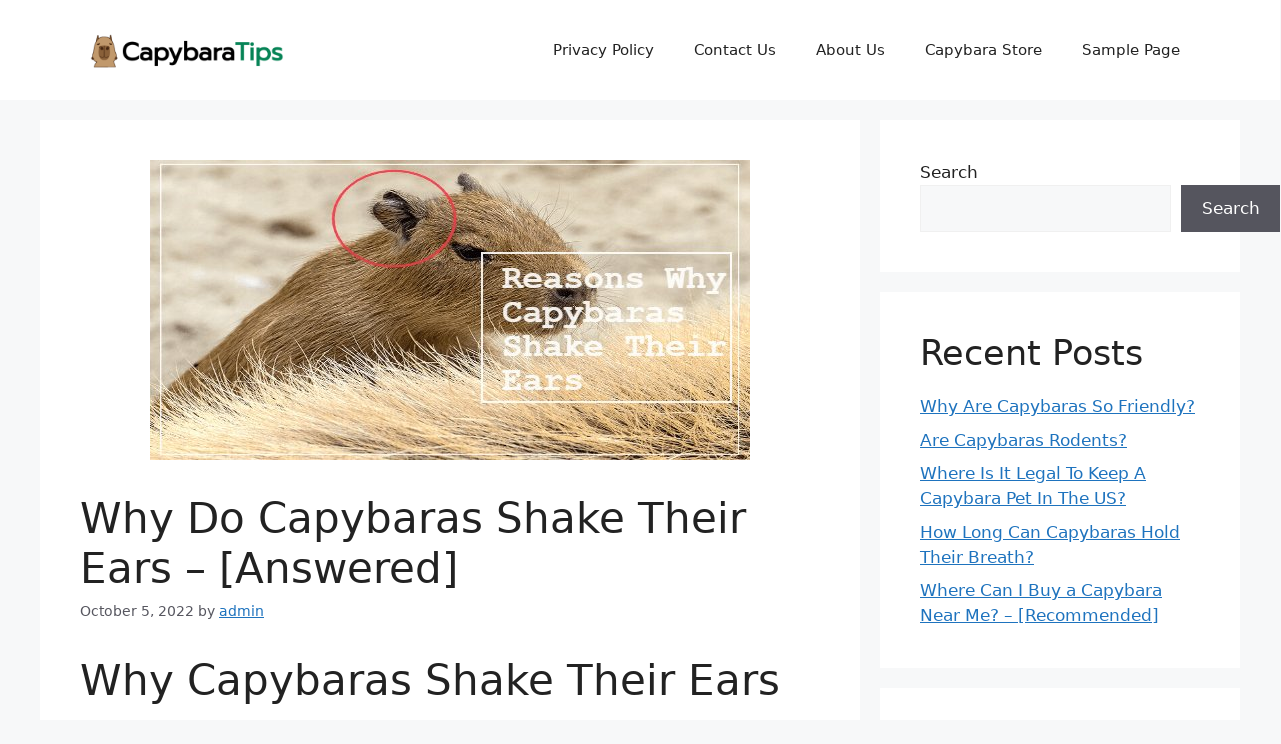

--- FILE ---
content_type: text/html; charset=utf-8
request_url: https://www.google.com/recaptcha/api2/aframe
body_size: 266
content:
<!DOCTYPE HTML><html><head><meta http-equiv="content-type" content="text/html; charset=UTF-8"></head><body><script nonce="GT_br4kJxy1zJyu2Roim2A">/** Anti-fraud and anti-abuse applications only. See google.com/recaptcha */ try{var clients={'sodar':'https://pagead2.googlesyndication.com/pagead/sodar?'};window.addEventListener("message",function(a){try{if(a.source===window.parent){var b=JSON.parse(a.data);var c=clients[b['id']];if(c){var d=document.createElement('img');d.src=c+b['params']+'&rc='+(localStorage.getItem("rc::a")?sessionStorage.getItem("rc::b"):"");window.document.body.appendChild(d);sessionStorage.setItem("rc::e",parseInt(sessionStorage.getItem("rc::e")||0)+1);localStorage.setItem("rc::h",'1769355203301');}}}catch(b){}});window.parent.postMessage("_grecaptcha_ready", "*");}catch(b){}</script></body></html>